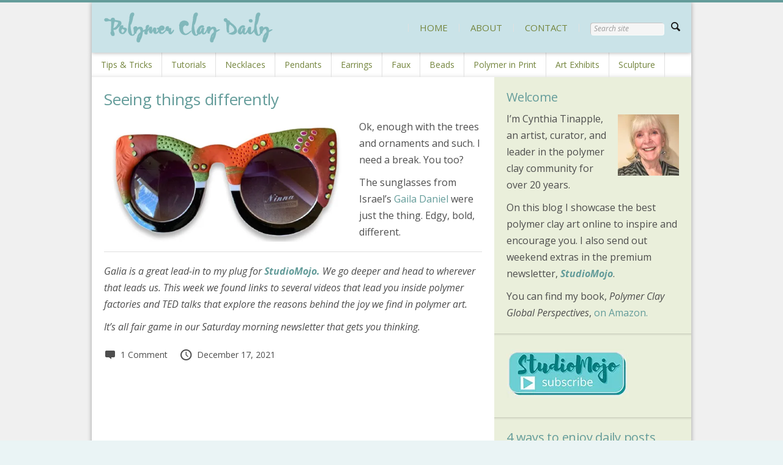

--- FILE ---
content_type: text/html; charset=UTF-8
request_url: https://polymerclaydaily.com/tag/sunglasses/
body_size: 16701
content:

<!DOCTYPE html>
<!--[if lt IE 9]>             <html class="no-js ie lt-ie9" lang="en-US" xmlns:fb="https://www.facebook.com/2008/fbml" xmlns:addthis="https://www.addthis.com/help/api-spec" ><![endif]-->
<!--[if IE 9]>                <html class="no-js ie ie9" lang="en-US" xmlns:fb="https://www.facebook.com/2008/fbml" xmlns:addthis="https://www.addthis.com/help/api-spec" >   <![endif]-->
<!--[if (gt IE 9)|!(IE)]><!--><html class="no-js no-ie" lang="en-US" xmlns:fb="https://www.facebook.com/2008/fbml" xmlns:addthis="https://www.addthis.com/help/api-spec" >    <!--<![endif]-->
	<head>
		<meta charset="UTF-8" />
		<meta name="viewport" content="width=device-width, initial-scale=1, minimum-scale=1" />
		<!--[if lt IE 9]>
			<script src="https://cdnjs.cloudflare.com/ajax/libs/html5shiv/3.7.3/html5shiv.js"></script>
			<script src="https://polymerclaydaily.com/wp-content/themes/time/data/js/selectivizr.min.js"></script>
		<![endif]-->
		<title>sunglasses &#8211; Polymer Clay Daily</title>
<meta name='robots' content='max-image-preview:large' />
	<style>img:is([sizes="auto" i], [sizes^="auto," i]) { contain-intrinsic-size: 3000px 1500px }</style>
	<meta property="og:site_name" content="Polymer Clay Daily" /><meta property="og:title" content="sunglasses &#8211; Polymer Clay Daily" /><meta property="og:locale" content="en_US" /><meta property="og:url" content="https://polymerclaydaily.com/" /><meta property="og:description" content="Polymer art curated by Cynthia Tinapple" /><link rel='dns-prefetch' href='//ajax.googleapis.com' />
<link rel='dns-prefetch' href='//stats.wp.com' />
<link rel='dns-prefetch' href='//v0.wordpress.com' />
<link rel='preconnect' href='//i0.wp.com' />
<link rel='preconnect' href='//c0.wp.com' />
<link rel="alternate" type="application/rss+xml" title="Polymer Clay Daily &raquo; Feed" href="https://polymerclaydaily.com/feed/" />
<link rel="alternate" type="application/rss+xml" title="Polymer Clay Daily &raquo; Comments Feed" href="https://polymerclaydaily.com/comments/feed/" />
<link rel="alternate" type="application/rss+xml" title="Polymer Clay Daily &raquo; sunglasses Tag Feed" href="https://polymerclaydaily.com/tag/sunglasses/feed/" />
<script type="text/javascript">
/* <![CDATA[ */
window._wpemojiSettings = {"baseUrl":"https:\/\/s.w.org\/images\/core\/emoji\/16.0.1\/72x72\/","ext":".png","svgUrl":"https:\/\/s.w.org\/images\/core\/emoji\/16.0.1\/svg\/","svgExt":".svg","source":{"concatemoji":"https:\/\/polymerclaydaily.com\/wp-includes\/js\/wp-emoji-release.min.js?ver=6.8.3"}};
/*! This file is auto-generated */
!function(s,n){var o,i,e;function c(e){try{var t={supportTests:e,timestamp:(new Date).valueOf()};sessionStorage.setItem(o,JSON.stringify(t))}catch(e){}}function p(e,t,n){e.clearRect(0,0,e.canvas.width,e.canvas.height),e.fillText(t,0,0);var t=new Uint32Array(e.getImageData(0,0,e.canvas.width,e.canvas.height).data),a=(e.clearRect(0,0,e.canvas.width,e.canvas.height),e.fillText(n,0,0),new Uint32Array(e.getImageData(0,0,e.canvas.width,e.canvas.height).data));return t.every(function(e,t){return e===a[t]})}function u(e,t){e.clearRect(0,0,e.canvas.width,e.canvas.height),e.fillText(t,0,0);for(var n=e.getImageData(16,16,1,1),a=0;a<n.data.length;a++)if(0!==n.data[a])return!1;return!0}function f(e,t,n,a){switch(t){case"flag":return n(e,"\ud83c\udff3\ufe0f\u200d\u26a7\ufe0f","\ud83c\udff3\ufe0f\u200b\u26a7\ufe0f")?!1:!n(e,"\ud83c\udde8\ud83c\uddf6","\ud83c\udde8\u200b\ud83c\uddf6")&&!n(e,"\ud83c\udff4\udb40\udc67\udb40\udc62\udb40\udc65\udb40\udc6e\udb40\udc67\udb40\udc7f","\ud83c\udff4\u200b\udb40\udc67\u200b\udb40\udc62\u200b\udb40\udc65\u200b\udb40\udc6e\u200b\udb40\udc67\u200b\udb40\udc7f");case"emoji":return!a(e,"\ud83e\udedf")}return!1}function g(e,t,n,a){var r="undefined"!=typeof WorkerGlobalScope&&self instanceof WorkerGlobalScope?new OffscreenCanvas(300,150):s.createElement("canvas"),o=r.getContext("2d",{willReadFrequently:!0}),i=(o.textBaseline="top",o.font="600 32px Arial",{});return e.forEach(function(e){i[e]=t(o,e,n,a)}),i}function t(e){var t=s.createElement("script");t.src=e,t.defer=!0,s.head.appendChild(t)}"undefined"!=typeof Promise&&(o="wpEmojiSettingsSupports",i=["flag","emoji"],n.supports={everything:!0,everythingExceptFlag:!0},e=new Promise(function(e){s.addEventListener("DOMContentLoaded",e,{once:!0})}),new Promise(function(t){var n=function(){try{var e=JSON.parse(sessionStorage.getItem(o));if("object"==typeof e&&"number"==typeof e.timestamp&&(new Date).valueOf()<e.timestamp+604800&&"object"==typeof e.supportTests)return e.supportTests}catch(e){}return null}();if(!n){if("undefined"!=typeof Worker&&"undefined"!=typeof OffscreenCanvas&&"undefined"!=typeof URL&&URL.createObjectURL&&"undefined"!=typeof Blob)try{var e="postMessage("+g.toString()+"("+[JSON.stringify(i),f.toString(),p.toString(),u.toString()].join(",")+"));",a=new Blob([e],{type:"text/javascript"}),r=new Worker(URL.createObjectURL(a),{name:"wpTestEmojiSupports"});return void(r.onmessage=function(e){c(n=e.data),r.terminate(),t(n)})}catch(e){}c(n=g(i,f,p,u))}t(n)}).then(function(e){for(var t in e)n.supports[t]=e[t],n.supports.everything=n.supports.everything&&n.supports[t],"flag"!==t&&(n.supports.everythingExceptFlag=n.supports.everythingExceptFlag&&n.supports[t]);n.supports.everythingExceptFlag=n.supports.everythingExceptFlag&&!n.supports.flag,n.DOMReady=!1,n.readyCallback=function(){n.DOMReady=!0}}).then(function(){return e}).then(function(){var e;n.supports.everything||(n.readyCallback(),(e=n.source||{}).concatemoji?t(e.concatemoji):e.wpemoji&&e.twemoji&&(t(e.twemoji),t(e.wpemoji)))}))}((window,document),window._wpemojiSettings);
/* ]]> */
</script>
<link rel='stylesheet' id='sbi_styles-css' href='https://polymerclaydaily.com/wp-content/plugins/instagram-feed/css/sbi-styles.min.css?ver=6.10.0' type='text/css' media='all' />
<style id='wp-emoji-styles-inline-css' type='text/css'>

	img.wp-smiley, img.emoji {
		display: inline !important;
		border: none !important;
		box-shadow: none !important;
		height: 1em !important;
		width: 1em !important;
		margin: 0 0.07em !important;
		vertical-align: -0.1em !important;
		background: none !important;
		padding: 0 !important;
	}
</style>
<link rel='stylesheet' id='wp-block-library-css' href='https://c0.wp.com/c/6.8.3/wp-includes/css/dist/block-library/style.min.css' type='text/css' media='all' />
<style id='classic-theme-styles-inline-css' type='text/css'>
/*! This file is auto-generated */
.wp-block-button__link{color:#fff;background-color:#32373c;border-radius:9999px;box-shadow:none;text-decoration:none;padding:calc(.667em + 2px) calc(1.333em + 2px);font-size:1.125em}.wp-block-file__button{background:#32373c;color:#fff;text-decoration:none}
</style>
<link rel='stylesheet' id='mediaelement-css' href='https://c0.wp.com/c/6.8.3/wp-includes/js/mediaelement/mediaelementplayer-legacy.min.css' type='text/css' media='all' />
<link rel='stylesheet' id='wp-mediaelement-css' href='https://c0.wp.com/c/6.8.3/wp-includes/js/mediaelement/wp-mediaelement.min.css' type='text/css' media='all' />
<style id='jetpack-sharing-buttons-style-inline-css' type='text/css'>
.jetpack-sharing-buttons__services-list{display:flex;flex-direction:row;flex-wrap:wrap;gap:0;list-style-type:none;margin:5px;padding:0}.jetpack-sharing-buttons__services-list.has-small-icon-size{font-size:12px}.jetpack-sharing-buttons__services-list.has-normal-icon-size{font-size:16px}.jetpack-sharing-buttons__services-list.has-large-icon-size{font-size:24px}.jetpack-sharing-buttons__services-list.has-huge-icon-size{font-size:36px}@media print{.jetpack-sharing-buttons__services-list{display:none!important}}.editor-styles-wrapper .wp-block-jetpack-sharing-buttons{gap:0;padding-inline-start:0}ul.jetpack-sharing-buttons__services-list.has-background{padding:1.25em 2.375em}
</style>
<style id='global-styles-inline-css' type='text/css'>
:root{--wp--preset--aspect-ratio--square: 1;--wp--preset--aspect-ratio--4-3: 4/3;--wp--preset--aspect-ratio--3-4: 3/4;--wp--preset--aspect-ratio--3-2: 3/2;--wp--preset--aspect-ratio--2-3: 2/3;--wp--preset--aspect-ratio--16-9: 16/9;--wp--preset--aspect-ratio--9-16: 9/16;--wp--preset--color--black: #000000;--wp--preset--color--cyan-bluish-gray: #abb8c3;--wp--preset--color--white: #ffffff;--wp--preset--color--pale-pink: #f78da7;--wp--preset--color--vivid-red: #cf2e2e;--wp--preset--color--luminous-vivid-orange: #ff6900;--wp--preset--color--luminous-vivid-amber: #fcb900;--wp--preset--color--light-green-cyan: #7bdcb5;--wp--preset--color--vivid-green-cyan: #00d084;--wp--preset--color--pale-cyan-blue: #8ed1fc;--wp--preset--color--vivid-cyan-blue: #0693e3;--wp--preset--color--vivid-purple: #9b51e0;--wp--preset--gradient--vivid-cyan-blue-to-vivid-purple: linear-gradient(135deg,rgba(6,147,227,1) 0%,rgb(155,81,224) 100%);--wp--preset--gradient--light-green-cyan-to-vivid-green-cyan: linear-gradient(135deg,rgb(122,220,180) 0%,rgb(0,208,130) 100%);--wp--preset--gradient--luminous-vivid-amber-to-luminous-vivid-orange: linear-gradient(135deg,rgba(252,185,0,1) 0%,rgba(255,105,0,1) 100%);--wp--preset--gradient--luminous-vivid-orange-to-vivid-red: linear-gradient(135deg,rgba(255,105,0,1) 0%,rgb(207,46,46) 100%);--wp--preset--gradient--very-light-gray-to-cyan-bluish-gray: linear-gradient(135deg,rgb(238,238,238) 0%,rgb(169,184,195) 100%);--wp--preset--gradient--cool-to-warm-spectrum: linear-gradient(135deg,rgb(74,234,220) 0%,rgb(151,120,209) 20%,rgb(207,42,186) 40%,rgb(238,44,130) 60%,rgb(251,105,98) 80%,rgb(254,248,76) 100%);--wp--preset--gradient--blush-light-purple: linear-gradient(135deg,rgb(255,206,236) 0%,rgb(152,150,240) 100%);--wp--preset--gradient--blush-bordeaux: linear-gradient(135deg,rgb(254,205,165) 0%,rgb(254,45,45) 50%,rgb(107,0,62) 100%);--wp--preset--gradient--luminous-dusk: linear-gradient(135deg,rgb(255,203,112) 0%,rgb(199,81,192) 50%,rgb(65,88,208) 100%);--wp--preset--gradient--pale-ocean: linear-gradient(135deg,rgb(255,245,203) 0%,rgb(182,227,212) 50%,rgb(51,167,181) 100%);--wp--preset--gradient--electric-grass: linear-gradient(135deg,rgb(202,248,128) 0%,rgb(113,206,126) 100%);--wp--preset--gradient--midnight: linear-gradient(135deg,rgb(2,3,129) 0%,rgb(40,116,252) 100%);--wp--preset--font-size--small: 13px;--wp--preset--font-size--medium: 20px;--wp--preset--font-size--large: 36px;--wp--preset--font-size--x-large: 42px;--wp--preset--spacing--20: 0.44rem;--wp--preset--spacing--30: 0.67rem;--wp--preset--spacing--40: 1rem;--wp--preset--spacing--50: 1.5rem;--wp--preset--spacing--60: 2.25rem;--wp--preset--spacing--70: 3.38rem;--wp--preset--spacing--80: 5.06rem;--wp--preset--shadow--natural: 6px 6px 9px rgba(0, 0, 0, 0.2);--wp--preset--shadow--deep: 12px 12px 50px rgba(0, 0, 0, 0.4);--wp--preset--shadow--sharp: 6px 6px 0px rgba(0, 0, 0, 0.2);--wp--preset--shadow--outlined: 6px 6px 0px -3px rgba(255, 255, 255, 1), 6px 6px rgba(0, 0, 0, 1);--wp--preset--shadow--crisp: 6px 6px 0px rgba(0, 0, 0, 1);}:where(.is-layout-flex){gap: 0.5em;}:where(.is-layout-grid){gap: 0.5em;}body .is-layout-flex{display: flex;}.is-layout-flex{flex-wrap: wrap;align-items: center;}.is-layout-flex > :is(*, div){margin: 0;}body .is-layout-grid{display: grid;}.is-layout-grid > :is(*, div){margin: 0;}:where(.wp-block-columns.is-layout-flex){gap: 2em;}:where(.wp-block-columns.is-layout-grid){gap: 2em;}:where(.wp-block-post-template.is-layout-flex){gap: 1.25em;}:where(.wp-block-post-template.is-layout-grid){gap: 1.25em;}.has-black-color{color: var(--wp--preset--color--black) !important;}.has-cyan-bluish-gray-color{color: var(--wp--preset--color--cyan-bluish-gray) !important;}.has-white-color{color: var(--wp--preset--color--white) !important;}.has-pale-pink-color{color: var(--wp--preset--color--pale-pink) !important;}.has-vivid-red-color{color: var(--wp--preset--color--vivid-red) !important;}.has-luminous-vivid-orange-color{color: var(--wp--preset--color--luminous-vivid-orange) !important;}.has-luminous-vivid-amber-color{color: var(--wp--preset--color--luminous-vivid-amber) !important;}.has-light-green-cyan-color{color: var(--wp--preset--color--light-green-cyan) !important;}.has-vivid-green-cyan-color{color: var(--wp--preset--color--vivid-green-cyan) !important;}.has-pale-cyan-blue-color{color: var(--wp--preset--color--pale-cyan-blue) !important;}.has-vivid-cyan-blue-color{color: var(--wp--preset--color--vivid-cyan-blue) !important;}.has-vivid-purple-color{color: var(--wp--preset--color--vivid-purple) !important;}.has-black-background-color{background-color: var(--wp--preset--color--black) !important;}.has-cyan-bluish-gray-background-color{background-color: var(--wp--preset--color--cyan-bluish-gray) !important;}.has-white-background-color{background-color: var(--wp--preset--color--white) !important;}.has-pale-pink-background-color{background-color: var(--wp--preset--color--pale-pink) !important;}.has-vivid-red-background-color{background-color: var(--wp--preset--color--vivid-red) !important;}.has-luminous-vivid-orange-background-color{background-color: var(--wp--preset--color--luminous-vivid-orange) !important;}.has-luminous-vivid-amber-background-color{background-color: var(--wp--preset--color--luminous-vivid-amber) !important;}.has-light-green-cyan-background-color{background-color: var(--wp--preset--color--light-green-cyan) !important;}.has-vivid-green-cyan-background-color{background-color: var(--wp--preset--color--vivid-green-cyan) !important;}.has-pale-cyan-blue-background-color{background-color: var(--wp--preset--color--pale-cyan-blue) !important;}.has-vivid-cyan-blue-background-color{background-color: var(--wp--preset--color--vivid-cyan-blue) !important;}.has-vivid-purple-background-color{background-color: var(--wp--preset--color--vivid-purple) !important;}.has-black-border-color{border-color: var(--wp--preset--color--black) !important;}.has-cyan-bluish-gray-border-color{border-color: var(--wp--preset--color--cyan-bluish-gray) !important;}.has-white-border-color{border-color: var(--wp--preset--color--white) !important;}.has-pale-pink-border-color{border-color: var(--wp--preset--color--pale-pink) !important;}.has-vivid-red-border-color{border-color: var(--wp--preset--color--vivid-red) !important;}.has-luminous-vivid-orange-border-color{border-color: var(--wp--preset--color--luminous-vivid-orange) !important;}.has-luminous-vivid-amber-border-color{border-color: var(--wp--preset--color--luminous-vivid-amber) !important;}.has-light-green-cyan-border-color{border-color: var(--wp--preset--color--light-green-cyan) !important;}.has-vivid-green-cyan-border-color{border-color: var(--wp--preset--color--vivid-green-cyan) !important;}.has-pale-cyan-blue-border-color{border-color: var(--wp--preset--color--pale-cyan-blue) !important;}.has-vivid-cyan-blue-border-color{border-color: var(--wp--preset--color--vivid-cyan-blue) !important;}.has-vivid-purple-border-color{border-color: var(--wp--preset--color--vivid-purple) !important;}.has-vivid-cyan-blue-to-vivid-purple-gradient-background{background: var(--wp--preset--gradient--vivid-cyan-blue-to-vivid-purple) !important;}.has-light-green-cyan-to-vivid-green-cyan-gradient-background{background: var(--wp--preset--gradient--light-green-cyan-to-vivid-green-cyan) !important;}.has-luminous-vivid-amber-to-luminous-vivid-orange-gradient-background{background: var(--wp--preset--gradient--luminous-vivid-amber-to-luminous-vivid-orange) !important;}.has-luminous-vivid-orange-to-vivid-red-gradient-background{background: var(--wp--preset--gradient--luminous-vivid-orange-to-vivid-red) !important;}.has-very-light-gray-to-cyan-bluish-gray-gradient-background{background: var(--wp--preset--gradient--very-light-gray-to-cyan-bluish-gray) !important;}.has-cool-to-warm-spectrum-gradient-background{background: var(--wp--preset--gradient--cool-to-warm-spectrum) !important;}.has-blush-light-purple-gradient-background{background: var(--wp--preset--gradient--blush-light-purple) !important;}.has-blush-bordeaux-gradient-background{background: var(--wp--preset--gradient--blush-bordeaux) !important;}.has-luminous-dusk-gradient-background{background: var(--wp--preset--gradient--luminous-dusk) !important;}.has-pale-ocean-gradient-background{background: var(--wp--preset--gradient--pale-ocean) !important;}.has-electric-grass-gradient-background{background: var(--wp--preset--gradient--electric-grass) !important;}.has-midnight-gradient-background{background: var(--wp--preset--gradient--midnight) !important;}.has-small-font-size{font-size: var(--wp--preset--font-size--small) !important;}.has-medium-font-size{font-size: var(--wp--preset--font-size--medium) !important;}.has-large-font-size{font-size: var(--wp--preset--font-size--large) !important;}.has-x-large-font-size{font-size: var(--wp--preset--font-size--x-large) !important;}
:where(.wp-block-post-template.is-layout-flex){gap: 1.25em;}:where(.wp-block-post-template.is-layout-grid){gap: 1.25em;}
:where(.wp-block-columns.is-layout-flex){gap: 2em;}:where(.wp-block-columns.is-layout-grid){gap: 2em;}
:root :where(.wp-block-pullquote){font-size: 1.5em;line-height: 1.6;}
</style>
<link rel='stylesheet' id='time-style-css' href='https://polymerclaydaily.com/wp-content/themes/time/data/css/style.min.css?ver=6.8.3' type='text/css' media='all' />
<link rel='stylesheet' id='time-scheme-css' href='https://polymerclaydaily.com/wp-content/themes/time/data/css/bright.min.css?ver=6.8.3' type='text/css' media='all' />
<link rel='stylesheet' id='time-stylesheet-css' href='https://polymerclaydaily.com/wp-content/themes/time/style.css?ver=6.8.3' type='text/css' media='all' />
<link rel='stylesheet' id='time-mobile-css' href='https://polymerclaydaily.com/wp-content/themes/time/data/css/mobile.min.css?ver=6.8.3' type='text/css' media='only screen and (max-width: 767px)' />
<link rel='stylesheet' id='addthis_all_pages-css' href='https://polymerclaydaily.com/wp-content/plugins/addthis-follow/frontend/build/addthis_wordpress_public.min.css?ver=6.8.3' type='text/css' media='all' />
<script type="text/javascript" src="//ajax.googleapis.com/ajax/libs/webfont/1.4.7/webfont.js?ver=1.4.7" id="time-webfont-js"></script>
<script type="text/javascript" src="https://c0.wp.com/c/6.8.3/wp-includes/js/jquery/jquery.min.js" id="jquery-core-js"></script>
<script type="text/javascript" src="https://c0.wp.com/c/6.8.3/wp-includes/js/jquery/jquery-migrate.min.js" id="jquery-migrate-js"></script>
<link rel="https://api.w.org/" href="https://polymerclaydaily.com/wp-json/" /><link rel="alternate" title="JSON" type="application/json" href="https://polymerclaydaily.com/wp-json/wp/v2/tags/1791" /><link rel="EditURI" type="application/rsd+xml" title="RSD" href="https://polymerclaydaily.com/xmlrpc.php?rsd" />
<meta name="generator" content="WordPress 6.8.3" />
	<style>img#wpstats{display:none}</style>
		<style>a, a.alt:hover, .alt a:hover, #bottom a.alt:hover, #bottom .alt a:hover, h1 a:hover, h2 a:hover, h3 a:hover, h4 a:hover, h5 a:hover, h6 a:hover, input[type="button"].active, button.active, .button.active, .color, .super-tabs > div > .nav h2 span, .toggles > div > h3:hover > i, .logo, nav a:hover, #bottom nav a:hover, nav .current > a, nav .current>a:hover{color:#649c9a}mark, .slider .control-nav li a:hover, .slider .control-nav li a.active, #top:before, #top > .before, .background-color, nav.mobile a:hover, nav.mobile .current > a, .mejs-container .mejs-controls .mejs-time-rail .mejs-time-current{background-color:#649c9a}.zoom-hover>.zoom-hover-overlay{background-color:rgba(100, 156, 154, 0.75)}blockquote.bar, .sticky:before, #bottom .outer-container{border-color:#649c9a}.upper-container .outer-container{background-color:#cae3e8}.outer-container{background-color:#fff}#bottom .outer-container{background-color:#73c1c5}body,#bottom{background-color:#eaf4f5}body,input,select,textarea,button,.button{font-family:"Open Sans";font-size:16px;line-height:27px}nav.secondary ul, nav.secondary a:not(:hover){font-family:"Open Sans";font-size:14px;font-weight:normal;font-style:normal;text-decoration:none}h1{font:normal 26px/128% "Open Sans";text-decoration:none;color:#649c9a}h2{font:normal 20px/128% "Open Sans";text-decoration:none;color:#649c9a}.footer p{font-family:Helvetica,Arial,sans-serif;font-size:15px;font-weight:normal;font-style:normal;text-decoration:none}.meta{font-size:14px}nav a{color:#75863f}nav.mobile a{color:#75863f}.headline h1{color:#81b8bb}.headline .section{background:#eaf4f5}.logo{padding-top:0px;padding-bottom:0px}.alpha .section{background:#fff}.beta .section{background:#eaefdb}.comments .comment .info .tools{display:block}.comments_intro p{color:#666}.comments_intro a{text-decoration:underline}.comments_intro a:hover{text-decoration:none}.comments_intro span{color:#111;line-height:1em}.comments_intro span.bracket{color:#ccc}dl#comment_list{border-top:1px dotted #bbb}dl#comment_list dt a:hover{text-decoration:underline}dl#comment_list dt .comment_author{font-weight:bold}.avatar img{float:right}.comment_time,.edit_comment{color:#888}.comment_time{white-space:nowrap}.comment_time a, .edit_comment a{color:#888}.comment_time a:hover, .edit_comment a:hover{color:#888}.comment_num{float:right}dl#comment_list .comment_num a{font-weight:bold;color:#aaa}dl#comment_list .comment_num a:hover{color:#fff;background:#aaa;text-decoration:none}dl#comment_list .bypostauthor{background:#e7f8fb}dl#comment_list dd{border-bottom:1px dotted #bbb}dl#comment_list dd p.reply a{color:#888;text-transform:uppercase;letter-spacing:1px;text-decoration:none}dl#comment_list dd p.reply a:hover{text-decoration:underline}dl#comment_list dl{border-top:0}dl#comment_list dl dt, dl#comment_list dl dd{background:none}dl#comment_list dl dd{border-bottom:0}dl#comment_list dl .bypostauthor{background:none}dl#comment_list dl dt, dl#comment_list dl dd .format_text{border-style:solid;border-color:#ddd}dl#comment_list dl dt.bypostauthor, dl#comment_list dl dd.bypostauthor>.format_text{border-color:#bde0e6}a.comment_link{color:#111;text-decoration:none;font-variant:small-caps;border-bottom:1px solid #bbb}a.comment_link:hover{color:#111;border-bottom-color:#111}#trackback_list{border-top:1px dotted #bbb}#trackback_list a{color:#111}#trackback_list a:hover{color:#111;text-decoration:underline}#trackback_list span{color:#888}.comments_closed p{text-transform:uppercase;letter-spacing:1px;color:#888}#respond_intro p{color:#555}#respond_intro p a{font-weight:bold}#respond_intro p a:hover{text-decoration:underline}#cancel-comment-reply-link{text-transform:uppercase;letter-spacing:1px;color:#fff;background:#d00;border-style:solid;border-color:#ac0000;border-top-color:#fa5a5a;border-left-color:#fa5a5a;float:right}.login_alert{background:#f5f5f5;border:1px solid #ddd}.login_alert p{font-weight:bold}.login_alert p a:hover{text-decoration:underline}.comment_moderated{font-weight:bold}#commentform{border-top:1px dotted #bbb}#commentform p{margin-bottom:1em}#commentform p a{text-decoration:underline}#commentform p a:hover{text-decoration:none}#commentform p .required{color:#d00}#commentform span.allowed{display:block;color:#807e70;background:#f9f7e4;border-style:dotted;border-color:#bbb}#commentform span.allowed span{display:block}#commentform p.subscribe-to-comments label{font-size:1em}</style>
<script>if(typeof WebFont!='undefined'){WebFont.load({google:{families:["Open+Sans:400,700,400italic,700italic:cyrillic,cyrillic-ext,greek,greek-ext,hebrew,latin,latin-ext,math,symbols,vietnamese"]},active:function(){if(document.createEvent){var e=document.createEvent('HTMLEvents');e.initEvent('webfontactive',true,false);document.dispatchEvent(e);}else{document.documentElement['webfontactive']++;}}});}timeConfig={templatePath:'https://polymerclaydaily.com/wp-content/themes/time',zoomHoverIcons:{"default":"icon-plus-circled","image":"icon-search","mail":"icon-mail","title":"icon-right"},flexsliderOptions:{"animation":"slide","direction":"horizontal","animationSpeed":600,"slideshowSpeed":7000,"slideshow":false},layersliderOptions:{},captions:{"bricksAllButton":"all"}};(function($){$(document).ready(function($){$('.widget_pages, .widget_archive, .widget_categories, .widget_recent_entries, .widget_recent_comments, .widget_display_forums, .widget_display_replies, .widget_display_topics, .widget_display_views').each(function(){$('ul',this).addClass('fancy alt');$('li',this).prepend($('<i />',{'class':'icon-right-open'}));if($(this).closest('#top').length>0){$('i',this).addClass('color');}});});})(jQuery);</script>
<link rel="icon" href="https://www.polymerclaydaily.com/wp-content/uploads/favicon-1.ico" sizes="32x32" />
<link rel="icon" href="https://www.polymerclaydaily.com/wp-content/uploads/favicon-1.ico" sizes="192x192" />
<link rel="apple-touch-icon" href="https://www.polymerclaydaily.com/wp-content/uploads/favicon-1.ico" />
<meta name="msapplication-TileImage" content="https://www.polymerclaydaily.com/wp-content/uploads/favicon-1.ico" />
	</head>

	<body class="time-4-6-1 archive tag tag-sunglasses tag-1791 wp-theme-time layout-boxed scheme-bright">

		<div id="top" >

			
	<div class="backgrounds"></div>

			<div class="upper-container ">

				<div class="outer-container">

											<nav id="menu" class="mobile">
							<ul id="menu-primary" class=""><li id="menu-item-13829" class="menu-item menu-item-type-custom menu-item-object-custom menu-item-home menu-item-13829"><a href="https://polymerclaydaily.com">HOME</a></li>
<li id="menu-item-13825" class="menu-item menu-item-type-post_type menu-item-object-page menu-item-13825"><a href="https://polymerclaydaily.com/about/">ABOUT</a></li>
<li id="menu-item-14102" class="menu-item menu-item-type-post_type menu-item-object-page menu-item-14102"><a href="https://polymerclaydaily.com/contact-2/">CONTACT</a></li>
</ul>						</nav>
					
											<nav id="search" class="mobile">
							<form method="get" action="https://polymerclaydaily.com/" class="search" role="search"><input type="text" name="s" value="" placeholder="Search site" /><button type="submit"><i class="icon-search"></i></button></form>						</nav>
					
				</div>

				<div class="outer-container ">

					<header class="header">

						<div class="container">

							<div class="mobile-helper vertical-align">

																	<a href="#menu" class="button" title="Menu"><i class="icon-menu"></i></a>
								
								
																	<a href="#search" class="button" title="Search"><i class="icon-search"></i></a>
								
							</div>

							
							<h1 class="logo vertical-align">
																<a href="https://polymerclaydaily.com/" title="Polymer Clay Daily" rel="home"><img width="276" height="50" src="https://i0.wp.com/www.polymerclaydaily.com/wp-content/uploads/polymerclaydaily.png?fit=276%2C50&amp;ssl=1" class="attachment-full size-full" alt="Polymer Clay Daily" srcset="https://i0.wp.com/www.polymerclaydaily.com/wp-content/uploads/polymerclaydaily.png?fit=276%2C50&amp;ssl=1 276w, https://i0.wp.com/www.polymerclaydaily.com/wp-content/uploads/polymerclaydaily.png?fit=276%2C50&amp;ssl=1 276w" sizes="(max-width: 276px) 100vw, 276px" decoding="async" data-attachment-id="13811" data-permalink="https://polymerclaydaily.com/polymerclaydaily/" data-orig-file="https://i0.wp.com/www.polymerclaydaily.com/wp-content/uploads/polymerclaydaily.png?fit=276%2C50&amp;ssl=1" data-orig-size="276,50" data-comments-opened="1" data-image-meta="{&quot;aperture&quot;:&quot;0&quot;,&quot;credit&quot;:&quot;&quot;,&quot;camera&quot;:&quot;&quot;,&quot;caption&quot;:&quot;&quot;,&quot;created_timestamp&quot;:&quot;0&quot;,&quot;copyright&quot;:&quot;&quot;,&quot;focal_length&quot;:&quot;0&quot;,&quot;iso&quot;:&quot;0&quot;,&quot;shutter_speed&quot;:&quot;0&quot;,&quot;title&quot;:&quot;&quot;}" data-image-title="polymerclaydaily" data-image-description="" data-image-caption="" data-medium-file="https://i0.wp.com/www.polymerclaydaily.com/wp-content/uploads/polymerclaydaily.png?fit=276%2C50&amp;ssl=1" data-large-file="https://i0.wp.com/www.polymerclaydaily.com/wp-content/uploads/polymerclaydaily.png?fit=276%2C50&amp;ssl=1" /></a>
							</h1>

															<nav class="primary vertical-align">
									<ul id="menu-primary-1" class=""><li class="menu-item menu-item-type-custom menu-item-object-custom menu-item-home menu-item-13829"><a href="https://polymerclaydaily.com">HOME</a></li>
<li class="menu-item menu-item-type-post_type menu-item-object-page menu-item-13825"><a href="https://polymerclaydaily.com/about/">ABOUT</a></li>
<li class="menu-item menu-item-type-post_type menu-item-object-page menu-item-14102"><a href="https://polymerclaydaily.com/contact-2/">CONTACT</a></li>
<li><form method="get" action="https://polymerclaydaily.com/" class="search" role="search"><input type="text" name="s" value="" placeholder="Search site" /><button type="submit"><i class="icon-search"></i></button></form></li></ul>								</nav>
							
						</div>

						<div></div>

					</header>

					
				</div>

			</div>

			
			
<div class="outer-container">

	
<nav class="secondary">
	<div class="container">
		<ul id="menu-lower-secondary" class=""><li id="menu-item-13814" class="menu-item menu-item-type-taxonomy menu-item-object-category menu-item-13814"><a href="https://polymerclaydaily.com/category/tips-and-tricks/">Tips &#038; Tricks</a></li>
<li id="menu-item-13818" class="menu-item menu-item-type-custom menu-item-object-custom menu-item-13818"><a href="https://polymerclaydaily.com/tag/tutorial/">Tutorials</a></li>
<li id="menu-item-13817" class="menu-item menu-item-type-custom menu-item-object-custom menu-item-13817"><a href="https://polymerclaydaily.com/tag/necklace/">Necklaces</a></li>
<li id="menu-item-13816" class="menu-item menu-item-type-custom menu-item-object-custom menu-item-13816"><a href="https://polymerclaydaily.com/tag/pendant/">Pendants</a></li>
<li id="menu-item-13821" class="menu-item menu-item-type-custom menu-item-object-custom menu-item-13821"><a href="https://polymerclaydaily.com/tag/earrings/">Earrings</a></li>
<li id="menu-item-13819" class="menu-item menu-item-type-custom menu-item-object-custom menu-item-13819"><a href="https://polymerclaydaily.com/tag/faux/">Faux</a></li>
<li id="menu-item-13820" class="menu-item menu-item-type-custom menu-item-object-custom menu-item-13820"><a href="https://polymerclaydaily.com/tag/beads/">Beads</a></li>
<li id="menu-item-13815" class="menu-item menu-item-type-taxonomy menu-item-object-category menu-item-13815"><a href="https://polymerclaydaily.com/category/books-magazines/">Polymer in Print</a></li>
<li id="menu-item-13822" class="menu-item menu-item-type-custom menu-item-object-custom menu-item-13822"><a href="https://polymerclaydaily.com/tag/exhibit/">Art Exhibits</a></li>
<li id="menu-item-13823" class="menu-item menu-item-type-custom menu-item-object-custom menu-item-13823"><a href="https://polymerclaydaily.com/tag/sculpture/">Sculpture</a></li>
</ul>	</div>
</nav>
	<div class="content"><div class="container"><div class="main alpha" style="padding: 0 322px 0 0px; margin: 0 -322px 0 -0px;">
		

	
					<section class="section">
<article id="post-27857" class="post hentry post-27857 type-post status-publish format-standard category-1 category-tips-and-tricks tag-embellish tag-glasses tag-sunglasses tag-wearable">
	

	<h1 class="title entry-title"><a href="https://polymerclaydaily.com/2021/12/17/seeing-things-differently/" rel="bookmark">Seeing things differently</a></h1>

	<figure id="attachment_27859" class="alignleft fixed" style="width: 399px;"><a data-fancybox-title="" class="fb" href="https://i0.wp.com/www.polymerclaydaily.com/wp-content/uploads/galia_daniel_fb_sunglasses-600.jpg" target="_blank" rel="noopener"><img data-recalc-dims="1" fetchpriority="high" decoding="async" data-attachment-id="27859" data-permalink="https://polymerclaydaily.com/2021/12/17/seeing-things-differently/galia_daniel_fb_sunglasses-600/" data-orig-file="https://i0.wp.com/www.polymerclaydaily.com/wp-content/uploads/galia_daniel_fb_sunglasses-600.jpg?fit=600%2C293&amp;ssl=1" data-orig-size="600,293" data-comments-opened="1" data-image-meta="{&quot;aperture&quot;:&quot;0&quot;,&quot;credit&quot;:&quot;&quot;,&quot;camera&quot;:&quot;&quot;,&quot;caption&quot;:&quot;&quot;,&quot;created_timestamp&quot;:&quot;0&quot;,&quot;copyright&quot;:&quot;&quot;,&quot;focal_length&quot;:&quot;0&quot;,&quot;iso&quot;:&quot;0&quot;,&quot;shutter_speed&quot;:&quot;0&quot;,&quot;title&quot;:&quot;&quot;,&quot;orientation&quot;:&quot;1&quot;}" data-image-title="galia_daniel_fb_sunglasses-600" data-image-description="" data-image-caption="" data-medium-file="https://i0.wp.com/www.polymerclaydaily.com/wp-content/uploads/galia_daniel_fb_sunglasses-600.jpg?fit=300%2C147&amp;ssl=1" data-large-file="https://i0.wp.com/www.polymerclaydaily.com/wp-content/uploads/galia_daniel_fb_sunglasses-600.jpg?fit=600%2C293&amp;ssl=1" class=" wp-image-27859" title="See things differently with Galie Daniel and StudioMojo.org on PolymerClayDaily.com" src="https://i0.wp.com/www.polymerclaydaily.com/wp-content/uploads/galia_daniel_fb_sunglasses-600.jpg?resize=399%2C195" alt="See things differently with Galie Daniel and StudioMojo.org on PolymerClayDaily.com" width="399" height="195" srcset="https://i0.wp.com/www.polymerclaydaily.com/wp-content/uploads/galia_daniel_fb_sunglasses-600.jpg?w=600&amp;ssl=1 600w, https://i0.wp.com/www.polymerclaydaily.com/wp-content/uploads/galia_daniel_fb_sunglasses-600.jpg?resize=300%2C147&amp;ssl=1 300w, https://i0.wp.com/www.polymerclaydaily.com/wp-content/uploads/galia_daniel_fb_sunglasses-600.jpg?resize=123%2C60&amp;ssl=1 123w, https://i0.wp.com/www.polymerclaydaily.com/wp-content/uploads/galia_daniel_fb_sunglasses-600.jpg?resize=364%2C178&amp;ssl=1 364w" sizes="(max-width: 399px) 100vw, 399px" /></a></figure>
<p>Ok, enough with the trees and ornaments and such. I need a break. You too?</p>
<p>The sunglasses from Israel&#8217;s <a href="https://www.facebook.com/photo/?fbid=3149970015239639&amp;set=pcb.3149976181905689" target="_blank" rel="noopener">Gaila Daniel</a> were just the thing. Edgy, bold, different.</p>
<hr />
<p><em>Galia is a great lead-in to my plug for <strong><a href="http://www.studiomojo.org">StudioMojo.</a></strong> We go deeper and head to wherever that leads us. This week we found links to several videos that lead you inside polymer factories and TED talks that explore the reasons behind the joy we find in polymer art.</em></p>
<p><em>It&#8217;s all fair game in our Saturday morning newsletter that gets you thinking. </em></p>
<!-- AddThis Advanced Settings above via filter on the_content --><!-- AddThis Advanced Settings below via filter on the_content --><!-- AddThis Advanced Settings generic via filter on the_content -->	
	
			<ul class="meta alt">
			<li><a href="https://polymerclaydaily.com/2021/12/17/seeing-things-differently/#comments" title="1 Comment"><i class="icon-comment"></i>1 Comment</a></li><li class="published updated"><a href="https://polymerclaydaily.com/2021/12/" title="View all posts from December"><i class="icon-clock"></i>December 17, 2021</a></li>		</ul>
	</article></section>
				
	

	</div><aside class="aside beta" style="width: 322px;"><section id="text-513721185" class="section widget widget_text"><h2 class="title">Welcome</h2>			<div class="textwidget"><p><img loading="lazy" decoding="async" data-recalc-dims="1" class="alignright size-full wp-image-23226" src="https://i0.wp.com/www.polymerclaydaily.com/wp-content/uploads/ct_whitehair_forpcdedit.jpg?resize=100%2C100" alt="" width="100" height="100" align="right" />I&#8217;m Cynthia Tinapple, an artist, curator, and leader in the polymer clay community for over 20 years.</p>
<p>On this blog I showcase the best polymer clay art online to inspire and encourage you. I also send out weekend extras in the premium newsletter, <strong><em><a href="http://studiomojo.org" target="_blank" rel="noopener">StudioMojo</a></em></strong>.</p>
<p>You can find my book, <i>Polymer Clay Global Perspectives</i>, <a href="http://www.amazon.com/gp/product/0823085902/ref=as_li_ss_tl?ie=UTF8&amp;camp=1789&amp;creative=390957&amp;creativeASIN=0823085902&amp;linkCode=as2&amp;tag=polymerclayda-20" target="_blank" rel="noopener">on Amazon.</a></p>
</div>
		</section><section id="text-513721188" class="section widget widget_text">			<div class="textwidget"><p><a href="http://www.studiomojo.org" target="_blank" rel="noopener"><img loading="lazy" decoding="async" data-recalc-dims="1" class="alignleft size-full wp-image-26810" src="https://i0.wp.com/www.polymerclaydaily.com/wp-content/uploads/StudioMojo_subscribebutton_sm.jpg?resize=200%2C79" alt="" width="200" height="79" srcset="https://i0.wp.com/www.polymerclaydaily.com/wp-content/uploads/StudioMojo_subscribebutton_sm.jpg?w=200&amp;ssl=1 200w, https://i0.wp.com/www.polymerclaydaily.com/wp-content/uploads/StudioMojo_subscribebutton_sm.jpg?resize=152%2C60&amp;ssl=1 152w" sizes="auto, (max-width: 200px) 100vw, 200px" /></a></p>
</div>
		</section><section id="text-513721186" class="section widget widget_text"><h2 class="title">4 ways to enjoy daily posts</h2>			<div class="textwidget"><ul>
<li><a href="https://follow.it/polymer-clay-daily?action=followPub" target="_blank" rel="noopener">sent to you by email</a></li>
<li><a href="https://www.facebook.com/polymerclaydaily/" target="_blank" rel="noopener">on Facebook</a></li>
<li><a href="https://twitter.com/cynthiatinapple" target="_blank" rel="noopener">on Twitter</a></li>
<li><a href="https://www.instagram.com/original.pcd/" target="_blank" rel="noopener" type="application/rss+xml">on Instagram</a></li>
</ul>
</div>
		</section><section id="addthis_tool_by_class_name_widget-0" class="section widget widget_addthis_tool_by_class_name_widget"><!-- Widget added by an AddThis plugin --><!-- widget name: AddThis Tool --><h2 class="title"></h2><div class="addthis_horizontal_follow_toolbox addthis_tool" ></div><!-- End of widget --></section><section id="custom_html-2" class="widget_text section widget widget_custom_html"><h2 class="title">Instagram</h2><div class="textwidget custom-html-widget">
<div id="sb_instagram"  class="sbi sbi_mob_col_1 sbi_tab_col_2 sbi_col_4 sbi_disable_mobile" style="padding-bottom: 10px; width: 100%;"	 data-feedid="*1"  data-res="auto" data-cols="4" data-colsmobile="1" data-colstablet="2" data-num="4" data-nummobile="" data-item-padding="5"	 data-shortcode-atts="{&quot;cachetime&quot;:30}"  data-postid="" data-locatornonce="eba0f53a39" data-imageaspectratio="1:1" data-sbi-flags="favorLocal">
	
	<div id="sbi_images"  style="gap: 10px;">
			</div>

	<div id="sbi_load" >

	
			<span class="sbi_follow_btn" >
			<a target="_blank"
				rel="nofollow noopener"  href="https://www.instagram.com/17841400357000080/">
				<svg class="svg-inline--fa fa-instagram fa-w-14" aria-hidden="true" data-fa-processed="" aria-label="Instagram" data-prefix="fab" data-icon="instagram" role="img" viewBox="0 0 448 512">
                    <path fill="currentColor" d="M224.1 141c-63.6 0-114.9 51.3-114.9 114.9s51.3 114.9 114.9 114.9S339 319.5 339 255.9 287.7 141 224.1 141zm0 189.6c-41.1 0-74.7-33.5-74.7-74.7s33.5-74.7 74.7-74.7 74.7 33.5 74.7 74.7-33.6 74.7-74.7 74.7zm146.4-194.3c0 14.9-12 26.8-26.8 26.8-14.9 0-26.8-12-26.8-26.8s12-26.8 26.8-26.8 26.8 12 26.8 26.8zm76.1 27.2c-1.7-35.9-9.9-67.7-36.2-93.9-26.2-26.2-58-34.4-93.9-36.2-37-2.1-147.9-2.1-184.9 0-35.8 1.7-67.6 9.9-93.9 36.1s-34.4 58-36.2 93.9c-2.1 37-2.1 147.9 0 184.9 1.7 35.9 9.9 67.7 36.2 93.9s58 34.4 93.9 36.2c37 2.1 147.9 2.1 184.9 0 35.9-1.7 67.7-9.9 93.9-36.2 26.2-26.2 34.4-58 36.2-93.9 2.1-37 2.1-147.8 0-184.8zM398.8 388c-7.8 19.6-22.9 34.7-42.6 42.6-29.5 11.7-99.5 9-132.1 9s-102.7 2.6-132.1-9c-19.6-7.8-34.7-22.9-42.6-42.6-11.7-29.5-9-99.5-9-132.1s-2.6-102.7 9-132.1c7.8-19.6 22.9-34.7 42.6-42.6 29.5-11.7 99.5-9 132.1-9s102.7-2.6 132.1 9c19.6 7.8 34.7 22.9 42.6 42.6 11.7 29.5 9 99.5 9 132.1s2.7 102.7-9 132.1z"></path>
                </svg>				<span>Follow on Instagram</span>
			</a>
		</span>
	
</div>
		<span class="sbi_resized_image_data" data-feed-id="*1"
		  data-resized="[]">
	</span>
	</div>

</div></section><section id="text-513721183" class="section widget widget_text">			<div class="textwidget"><div class="printfriendly pf-button  pf-aligncenter">
                    <a href="/tag/sunglasses/?pfstyle=wp" rel="nofollow" onclick="" title="Printer Friendly, PDF & Email">
                    <img decoding="async" class="pf-button-img" src="https://cdn.printfriendly.com/buttons/printfriendly-pdf-button.png" alt="Print Friendly, PDF & Email" style="width: 112px;height: 24px;"  />
                    </a>
                </div>
</div>
		</section><section id="archives-3" class="section widget widget_archive"><h2 class="title">Archives</h2>		<label class="screen-reader-text" for="archives-dropdown-3">Archives</label>
		<select id="archives-dropdown-3" name="archive-dropdown">
			
			<option value="">Select Month</option>
				<option value='https://polymerclaydaily.com/2025/04/'> April 2025 &nbsp;(2)</option>
	<option value='https://polymerclaydaily.com/2025/03/'> March 2025 &nbsp;(1)</option>
	<option value='https://polymerclaydaily.com/2024/12/'> December 2024 &nbsp;(1)</option>
	<option value='https://polymerclaydaily.com/2023/09/'> September 2023 &nbsp;(1)</option>
	<option value='https://polymerclaydaily.com/2023/02/'> February 2023 &nbsp;(1)</option>
	<option value='https://polymerclaydaily.com/2022/12/'> December 2022 &nbsp;(6)</option>
	<option value='https://polymerclaydaily.com/2022/11/'> November 2022 &nbsp;(2)</option>
	<option value='https://polymerclaydaily.com/2022/09/'> September 2022 &nbsp;(2)</option>
	<option value='https://polymerclaydaily.com/2022/08/'> August 2022 &nbsp;(5)</option>
	<option value='https://polymerclaydaily.com/2022/07/'> July 2022 &nbsp;(6)</option>
	<option value='https://polymerclaydaily.com/2022/06/'> June 2022 &nbsp;(10)</option>
	<option value='https://polymerclaydaily.com/2022/05/'> May 2022 &nbsp;(5)</option>
	<option value='https://polymerclaydaily.com/2022/04/'> April 2022 &nbsp;(9)</option>
	<option value='https://polymerclaydaily.com/2022/03/'> March 2022 &nbsp;(2)</option>
	<option value='https://polymerclaydaily.com/2022/02/'> February 2022 &nbsp;(7)</option>
	<option value='https://polymerclaydaily.com/2022/01/'> January 2022 &nbsp;(9)</option>
	<option value='https://polymerclaydaily.com/2021/12/'> December 2021 &nbsp;(12)</option>
	<option value='https://polymerclaydaily.com/2021/11/'> November 2021 &nbsp;(12)</option>
	<option value='https://polymerclaydaily.com/2021/10/'> October 2021 &nbsp;(10)</option>
	<option value='https://polymerclaydaily.com/2021/09/'> September 2021 &nbsp;(13)</option>
	<option value='https://polymerclaydaily.com/2021/08/'> August 2021 &nbsp;(12)</option>
	<option value='https://polymerclaydaily.com/2021/07/'> July 2021 &nbsp;(14)</option>
	<option value='https://polymerclaydaily.com/2021/06/'> June 2021 &nbsp;(10)</option>
	<option value='https://polymerclaydaily.com/2021/05/'> May 2021 &nbsp;(12)</option>
	<option value='https://polymerclaydaily.com/2021/04/'> April 2021 &nbsp;(12)</option>
	<option value='https://polymerclaydaily.com/2021/03/'> March 2021 &nbsp;(12)</option>
	<option value='https://polymerclaydaily.com/2021/02/'> February 2021 &nbsp;(20)</option>
	<option value='https://polymerclaydaily.com/2021/01/'> January 2021 &nbsp;(20)</option>
	<option value='https://polymerclaydaily.com/2020/12/'> December 2020 &nbsp;(22)</option>
	<option value='https://polymerclaydaily.com/2020/11/'> November 2020 &nbsp;(21)</option>
	<option value='https://polymerclaydaily.com/2020/10/'> October 2020 &nbsp;(20)</option>
	<option value='https://polymerclaydaily.com/2020/09/'> September 2020 &nbsp;(13)</option>
	<option value='https://polymerclaydaily.com/2020/08/'> August 2020 &nbsp;(21)</option>
	<option value='https://polymerclaydaily.com/2020/07/'> July 2020 &nbsp;(23)</option>
	<option value='https://polymerclaydaily.com/2020/06/'> June 2020 &nbsp;(22)</option>
	<option value='https://polymerclaydaily.com/2020/05/'> May 2020 &nbsp;(21)</option>
	<option value='https://polymerclaydaily.com/2020/04/'> April 2020 &nbsp;(22)</option>
	<option value='https://polymerclaydaily.com/2020/03/'> March 2020 &nbsp;(22)</option>
	<option value='https://polymerclaydaily.com/2020/02/'> February 2020 &nbsp;(19)</option>
	<option value='https://polymerclaydaily.com/2020/01/'> January 2020 &nbsp;(21)</option>
	<option value='https://polymerclaydaily.com/2019/12/'> December 2019 &nbsp;(21)</option>
	<option value='https://polymerclaydaily.com/2019/11/'> November 2019 &nbsp;(20)</option>
	<option value='https://polymerclaydaily.com/2019/10/'> October 2019 &nbsp;(3)</option>
	<option value='https://polymerclaydaily.com/2019/09/'> September 2019 &nbsp;(21)</option>
	<option value='https://polymerclaydaily.com/2019/08/'> August 2019 &nbsp;(17)</option>
	<option value='https://polymerclaydaily.com/2019/07/'> July 2019 &nbsp;(23)</option>
	<option value='https://polymerclaydaily.com/2019/06/'> June 2019 &nbsp;(19)</option>
	<option value='https://polymerclaydaily.com/2019/05/'> May 2019 &nbsp;(22)</option>
	<option value='https://polymerclaydaily.com/2019/04/'> April 2019 &nbsp;(20)</option>
	<option value='https://polymerclaydaily.com/2019/03/'> March 2019 &nbsp;(20)</option>
	<option value='https://polymerclaydaily.com/2019/02/'> February 2019 &nbsp;(18)</option>
	<option value='https://polymerclaydaily.com/2019/01/'> January 2019 &nbsp;(24)</option>
	<option value='https://polymerclaydaily.com/2018/12/'> December 2018 &nbsp;(19)</option>
	<option value='https://polymerclaydaily.com/2018/11/'> November 2018 &nbsp;(1)</option>
	<option value='https://polymerclaydaily.com/2018/10/'> October 2018 &nbsp;(20)</option>
	<option value='https://polymerclaydaily.com/2018/09/'> September 2018 &nbsp;(20)</option>
	<option value='https://polymerclaydaily.com/2018/08/'> August 2018 &nbsp;(19)</option>
	<option value='https://polymerclaydaily.com/2018/07/'> July 2018 &nbsp;(22)</option>
	<option value='https://polymerclaydaily.com/2018/06/'> June 2018 &nbsp;(16)</option>
	<option value='https://polymerclaydaily.com/2018/05/'> May 2018 &nbsp;(21)</option>
	<option value='https://polymerclaydaily.com/2018/04/'> April 2018 &nbsp;(21)</option>
	<option value='https://polymerclaydaily.com/2018/03/'> March 2018 &nbsp;(22)</option>
	<option value='https://polymerclaydaily.com/2018/02/'> February 2018 &nbsp;(20)</option>
	<option value='https://polymerclaydaily.com/2018/01/'> January 2018 &nbsp;(23)</option>
	<option value='https://polymerclaydaily.com/2017/12/'> December 2017 &nbsp;(20)</option>
	<option value='https://polymerclaydaily.com/2017/11/'> November 2017 &nbsp;(20)</option>
	<option value='https://polymerclaydaily.com/2017/09/'> September 2017 &nbsp;(21)</option>
	<option value='https://polymerclaydaily.com/2017/08/'> August 2017 &nbsp;(19)</option>
	<option value='https://polymerclaydaily.com/2017/07/'> July 2017 &nbsp;(18)</option>
	<option value='https://polymerclaydaily.com/2017/06/'> June 2017 &nbsp;(22)</option>
	<option value='https://polymerclaydaily.com/2017/05/'> May 2017 &nbsp;(21)</option>
	<option value='https://polymerclaydaily.com/2017/04/'> April 2017 &nbsp;(18)</option>
	<option value='https://polymerclaydaily.com/2017/03/'> March 2017 &nbsp;(23)</option>
	<option value='https://polymerclaydaily.com/2017/02/'> February 2017 &nbsp;(19)</option>
	<option value='https://polymerclaydaily.com/2017/01/'> January 2017 &nbsp;(21)</option>
	<option value='https://polymerclaydaily.com/2016/12/'> December 2016 &nbsp;(21)</option>
	<option value='https://polymerclaydaily.com/2016/11/'> November 2016 &nbsp;(20)</option>
	<option value='https://polymerclaydaily.com/2016/10/'> October 2016 &nbsp;(21)</option>
	<option value='https://polymerclaydaily.com/2016/09/'> September 2016 &nbsp;(21)</option>
	<option value='https://polymerclaydaily.com/2016/08/'> August 2016 &nbsp;(22)</option>
	<option value='https://polymerclaydaily.com/2016/07/'> July 2016 &nbsp;(16)</option>
	<option value='https://polymerclaydaily.com/2016/06/'> June 2016 &nbsp;(22)</option>
	<option value='https://polymerclaydaily.com/2016/05/'> May 2016 &nbsp;(22)</option>
	<option value='https://polymerclaydaily.com/2016/04/'> April 2016 &nbsp;(19)</option>
	<option value='https://polymerclaydaily.com/2016/03/'> March 2016 &nbsp;(20)</option>
	<option value='https://polymerclaydaily.com/2016/02/'> February 2016 &nbsp;(21)</option>
	<option value='https://polymerclaydaily.com/2016/01/'> January 2016 &nbsp;(21)</option>
	<option value='https://polymerclaydaily.com/2015/12/'> December 2015 &nbsp;(23)</option>
	<option value='https://polymerclaydaily.com/2015/11/'> November 2015 &nbsp;(20)</option>
	<option value='https://polymerclaydaily.com/2015/10/'> October 2015 &nbsp;(12)</option>
	<option value='https://polymerclaydaily.com/2015/09/'> September 2015 &nbsp;(16)</option>
	<option value='https://polymerclaydaily.com/2015/08/'> August 2015 &nbsp;(17)</option>
	<option value='https://polymerclaydaily.com/2015/07/'> July 2015 &nbsp;(21)</option>
	<option value='https://polymerclaydaily.com/2015/06/'> June 2015 &nbsp;(22)</option>
	<option value='https://polymerclaydaily.com/2015/05/'> May 2015 &nbsp;(21)</option>
	<option value='https://polymerclaydaily.com/2015/04/'> April 2015 &nbsp;(23)</option>
	<option value='https://polymerclaydaily.com/2015/03/'> March 2015 &nbsp;(20)</option>
	<option value='https://polymerclaydaily.com/2015/02/'> February 2015 &nbsp;(20)</option>
	<option value='https://polymerclaydaily.com/2015/01/'> January 2015 &nbsp;(22)</option>
	<option value='https://polymerclaydaily.com/2014/12/'> December 2014 &nbsp;(23)</option>
	<option value='https://polymerclaydaily.com/2014/11/'> November 2014 &nbsp;(20)</option>
	<option value='https://polymerclaydaily.com/2014/10/'> October 2014 &nbsp;(24)</option>
	<option value='https://polymerclaydaily.com/2014/09/'> September 2014 &nbsp;(22)</option>
	<option value='https://polymerclaydaily.com/2014/08/'> August 2014 &nbsp;(21)</option>
	<option value='https://polymerclaydaily.com/2014/07/'> July 2014 &nbsp;(23)</option>
	<option value='https://polymerclaydaily.com/2014/06/'> June 2014 &nbsp;(11)</option>
	<option value='https://polymerclaydaily.com/2014/05/'> May 2014 &nbsp;(5)</option>
	<option value='https://polymerclaydaily.com/2014/04/'> April 2014 &nbsp;(20)</option>
	<option value='https://polymerclaydaily.com/2014/03/'> March 2014 &nbsp;(21)</option>
	<option value='https://polymerclaydaily.com/2014/02/'> February 2014 &nbsp;(20)</option>
	<option value='https://polymerclaydaily.com/2014/01/'> January 2014 &nbsp;(23)</option>
	<option value='https://polymerclaydaily.com/2013/12/'> December 2013 &nbsp;(22)</option>
	<option value='https://polymerclaydaily.com/2013/11/'> November 2013 &nbsp;(21)</option>
	<option value='https://polymerclaydaily.com/2013/10/'> October 2013 &nbsp;(23)</option>
	<option value='https://polymerclaydaily.com/2013/09/'> September 2013 &nbsp;(21)</option>
	<option value='https://polymerclaydaily.com/2013/08/'> August 2013 &nbsp;(22)</option>
	<option value='https://polymerclaydaily.com/2013/07/'> July 2013 &nbsp;(23)</option>
	<option value='https://polymerclaydaily.com/2013/06/'> June 2013 &nbsp;(20)</option>
	<option value='https://polymerclaydaily.com/2013/05/'> May 2013 &nbsp;(23)</option>
	<option value='https://polymerclaydaily.com/2013/04/'> April 2013 &nbsp;(22)</option>
	<option value='https://polymerclaydaily.com/2013/03/'> March 2013 &nbsp;(21)</option>
	<option value='https://polymerclaydaily.com/2013/02/'> February 2013 &nbsp;(20)</option>
	<option value='https://polymerclaydaily.com/2013/01/'> January 2013 &nbsp;(22)</option>
	<option value='https://polymerclaydaily.com/2012/12/'> December 2012 &nbsp;(21)</option>
	<option value='https://polymerclaydaily.com/2012/11/'> November 2012 &nbsp;(22)</option>
	<option value='https://polymerclaydaily.com/2012/10/'> October 2012 &nbsp;(24)</option>
	<option value='https://polymerclaydaily.com/2012/09/'> September 2012 &nbsp;(21)</option>
	<option value='https://polymerclaydaily.com/2012/08/'> August 2012 &nbsp;(22)</option>
	<option value='https://polymerclaydaily.com/2012/07/'> July 2012 &nbsp;(22)</option>
	<option value='https://polymerclaydaily.com/2012/06/'> June 2012 &nbsp;(18)</option>
	<option value='https://polymerclaydaily.com/2012/05/'> May 2012 &nbsp;(23)</option>
	<option value='https://polymerclaydaily.com/2012/04/'> April 2012 &nbsp;(21)</option>
	<option value='https://polymerclaydaily.com/2012/03/'> March 2012 &nbsp;(22)</option>
	<option value='https://polymerclaydaily.com/2012/02/'> February 2012 &nbsp;(21)</option>
	<option value='https://polymerclaydaily.com/2012/01/'> January 2012 &nbsp;(22)</option>
	<option value='https://polymerclaydaily.com/2011/12/'> December 2011 &nbsp;(22)</option>
	<option value='https://polymerclaydaily.com/2011/11/'> November 2011 &nbsp;(22)</option>
	<option value='https://polymerclaydaily.com/2011/10/'> October 2011 &nbsp;(21)</option>
	<option value='https://polymerclaydaily.com/2011/09/'> September 2011 &nbsp;(22)</option>
	<option value='https://polymerclaydaily.com/2011/08/'> August 2011 &nbsp;(23)</option>
	<option value='https://polymerclaydaily.com/2011/07/'> July 2011 &nbsp;(21)</option>
	<option value='https://polymerclaydaily.com/2011/06/'> June 2011 &nbsp;(22)</option>
	<option value='https://polymerclaydaily.com/2011/05/'> May 2011 &nbsp;(22)</option>
	<option value='https://polymerclaydaily.com/2011/04/'> April 2011 &nbsp;(22)</option>
	<option value='https://polymerclaydaily.com/2011/03/'> March 2011 &nbsp;(23)</option>
	<option value='https://polymerclaydaily.com/2011/02/'> February 2011 &nbsp;(20)</option>
	<option value='https://polymerclaydaily.com/2011/01/'> January 2011 &nbsp;(21)</option>
	<option value='https://polymerclaydaily.com/2010/12/'> December 2010 &nbsp;(24)</option>
	<option value='https://polymerclaydaily.com/2010/11/'> November 2010 &nbsp;(22)</option>
	<option value='https://polymerclaydaily.com/2010/10/'> October 2010 &nbsp;(21)</option>
	<option value='https://polymerclaydaily.com/2010/09/'> September 2010 &nbsp;(22)</option>
	<option value='https://polymerclaydaily.com/2010/08/'> August 2010 &nbsp;(22)</option>
	<option value='https://polymerclaydaily.com/2010/07/'> July 2010 &nbsp;(22)</option>
	<option value='https://polymerclaydaily.com/2010/06/'> June 2010 &nbsp;(22)</option>
	<option value='https://polymerclaydaily.com/2010/05/'> May 2010 &nbsp;(21)</option>
	<option value='https://polymerclaydaily.com/2010/04/'> April 2010 &nbsp;(22)</option>
	<option value='https://polymerclaydaily.com/2010/03/'> March 2010 &nbsp;(23)</option>
	<option value='https://polymerclaydaily.com/2010/02/'> February 2010 &nbsp;(21)</option>
	<option value='https://polymerclaydaily.com/2010/01/'> January 2010 &nbsp;(20)</option>
	<option value='https://polymerclaydaily.com/2009/12/'> December 2009 &nbsp;(23)</option>
	<option value='https://polymerclaydaily.com/2009/11/'> November 2009 &nbsp;(21)</option>
	<option value='https://polymerclaydaily.com/2009/10/'> October 2009 &nbsp;(22)</option>
	<option value='https://polymerclaydaily.com/2009/09/'> September 2009 &nbsp;(22)</option>
	<option value='https://polymerclaydaily.com/2009/08/'> August 2009 &nbsp;(22)</option>
	<option value='https://polymerclaydaily.com/2009/07/'> July 2009 &nbsp;(23)</option>
	<option value='https://polymerclaydaily.com/2009/06/'> June 2009 &nbsp;(22)</option>
	<option value='https://polymerclaydaily.com/2009/05/'> May 2009 &nbsp;(21)</option>
	<option value='https://polymerclaydaily.com/2009/04/'> April 2009 &nbsp;(22)</option>
	<option value='https://polymerclaydaily.com/2009/03/'> March 2009 &nbsp;(22)</option>
	<option value='https://polymerclaydaily.com/2009/02/'> February 2009 &nbsp;(21)</option>
	<option value='https://polymerclaydaily.com/2009/01/'> January 2009 &nbsp;(22)</option>
	<option value='https://polymerclaydaily.com/2008/12/'> December 2008 &nbsp;(23)</option>
	<option value='https://polymerclaydaily.com/2008/11/'> November 2008 &nbsp;(22)</option>
	<option value='https://polymerclaydaily.com/2008/10/'> October 2008 &nbsp;(25)</option>
	<option value='https://polymerclaydaily.com/2008/09/'> September 2008 &nbsp;(25)</option>
	<option value='https://polymerclaydaily.com/2008/08/'> August 2008 &nbsp;(23)</option>
	<option value='https://polymerclaydaily.com/2008/07/'> July 2008 &nbsp;(28)</option>
	<option value='https://polymerclaydaily.com/2008/06/'> June 2008 &nbsp;(28)</option>
	<option value='https://polymerclaydaily.com/2008/05/'> May 2008 &nbsp;(30)</option>
	<option value='https://polymerclaydaily.com/2008/04/'> April 2008 &nbsp;(30)</option>
	<option value='https://polymerclaydaily.com/2008/03/'> March 2008 &nbsp;(22)</option>
	<option value='https://polymerclaydaily.com/2008/02/'> February 2008 &nbsp;(21)</option>
	<option value='https://polymerclaydaily.com/2008/01/'> January 2008 &nbsp;(24)</option>
	<option value='https://polymerclaydaily.com/2007/12/'> December 2007 &nbsp;(21)</option>
	<option value='https://polymerclaydaily.com/2007/11/'> November 2007 &nbsp;(22)</option>
	<option value='https://polymerclaydaily.com/2007/10/'> October 2007 &nbsp;(22)</option>
	<option value='https://polymerclaydaily.com/2007/09/'> September 2007 &nbsp;(20)</option>
	<option value='https://polymerclaydaily.com/2007/08/'> August 2007 &nbsp;(23)</option>
	<option value='https://polymerclaydaily.com/2007/07/'> July 2007 &nbsp;(22)</option>
	<option value='https://polymerclaydaily.com/2007/06/'> June 2007 &nbsp;(21)</option>
	<option value='https://polymerclaydaily.com/2007/05/'> May 2007 &nbsp;(22)</option>
	<option value='https://polymerclaydaily.com/2007/04/'> April 2007 &nbsp;(21)</option>
	<option value='https://polymerclaydaily.com/2007/03/'> March 2007 &nbsp;(22)</option>
	<option value='https://polymerclaydaily.com/2007/02/'> February 2007 &nbsp;(20)</option>
	<option value='https://polymerclaydaily.com/2007/01/'> January 2007 &nbsp;(22)</option>
	<option value='https://polymerclaydaily.com/2006/12/'> December 2006 &nbsp;(21)</option>
	<option value='https://polymerclaydaily.com/2006/11/'> November 2006 &nbsp;(22)</option>
	<option value='https://polymerclaydaily.com/2006/10/'> October 2006 &nbsp;(23)</option>
	<option value='https://polymerclaydaily.com/2006/09/'> September 2006 &nbsp;(21)</option>
	<option value='https://polymerclaydaily.com/2006/08/'> August 2006 &nbsp;(22)</option>
	<option value='https://polymerclaydaily.com/2006/07/'> July 2006 &nbsp;(20)</option>
	<option value='https://polymerclaydaily.com/2006/06/'> June 2006 &nbsp;(22)</option>
	<option value='https://polymerclaydaily.com/2006/05/'> May 2006 &nbsp;(21)</option>
	<option value='https://polymerclaydaily.com/2006/04/'> April 2006 &nbsp;(20)</option>
	<option value='https://polymerclaydaily.com/2006/03/'> March 2006 &nbsp;(22)</option>
	<option value='https://polymerclaydaily.com/2006/02/'> February 2006 &nbsp;(18)</option>
	<option value='https://polymerclaydaily.com/2006/01/'> January 2006 &nbsp;(22)</option>
	<option value='https://polymerclaydaily.com/2005/12/'> December 2005 &nbsp;(22)</option>
	<option value='https://polymerclaydaily.com/2005/11/'> November 2005 &nbsp;(18)</option>
	<option value='https://polymerclaydaily.com/2005/10/'> October 2005 &nbsp;(10)</option>
	<option value='https://polymerclaydaily.com/2005/09/'> September 2005 &nbsp;(18)</option>

		</select>

			<script type="text/javascript">
/* <![CDATA[ */

(function() {
	var dropdown = document.getElementById( "archives-dropdown-3" );
	function onSelectChange() {
		if ( dropdown.options[ dropdown.selectedIndex ].value !== '' ) {
			document.location.href = this.options[ this.selectedIndex ].value;
		}
	}
	dropdown.onchange = onSelectChange;
})();

/* ]]> */
</script>
</section></aside></div></div>
</div>


		</div>

		<div id="bottom">

			
<div class="outer-container">

	
		<div class="container">

			<section class="section">

				<div class="columns alt-mobile">
					<ul>
													<li class="col-1-3">
															</li>
													<li class="col-1-3">
															</li>
													<li class="col-1-3">
															</li>
											</ul>
				</div><!-- // .columns -->

			</section>

		</div><!-- // .container -->

	
</div><!-- // .outer-container -->
							<footer class="footer">

					<div class="container">

						<div class="section">
							<p class="small alpha">&copy; Polymer Clay Daily by <a href="https://polymerclaydaily.com/">Cynthia Tinapple</a></p>
							<p class="small beta"><a href="https://polymerclaydaily.com/get-noticed/">How to get noticed on PCD</a></p>
						</div>

					</div>

				</footer>
			
		</div>

		<script type="speculationrules">
{"prefetch":[{"source":"document","where":{"and":[{"href_matches":"\/*"},{"not":{"href_matches":["\/wp-*.php","\/wp-admin\/*","\/wp-content\/uploads\/*","\/wp-content\/*","\/wp-content\/plugins\/*","\/wp-content\/themes\/time\/*","\/*\\?(.+)"]}},{"not":{"selector_matches":"a[rel~=\"nofollow\"]"}},{"not":{"selector_matches":".no-prefetch, .no-prefetch a"}}]},"eagerness":"conservative"}]}
</script>
<!-- Instagram Feed JS -->
<script type="text/javascript">
var sbiajaxurl = "https://polymerclaydaily.com/wp-admin/admin-ajax.php";
</script>
		<div id="jp-carousel-loading-overlay">
			<div id="jp-carousel-loading-wrapper">
				<span id="jp-carousel-library-loading">&nbsp;</span>
			</div>
		</div>
		<div class="jp-carousel-overlay" style="display: none;">

		<div class="jp-carousel-container">
			<!-- The Carousel Swiper -->
			<div
				class="jp-carousel-wrap swiper jp-carousel-swiper-container jp-carousel-transitions"
				itemscope
				itemtype="https://schema.org/ImageGallery">
				<div class="jp-carousel swiper-wrapper"></div>
				<div class="jp-swiper-button-prev swiper-button-prev">
					<svg width="25" height="24" viewBox="0 0 25 24" fill="none" xmlns="http://www.w3.org/2000/svg">
						<mask id="maskPrev" mask-type="alpha" maskUnits="userSpaceOnUse" x="8" y="6" width="9" height="12">
							<path d="M16.2072 16.59L11.6496 12L16.2072 7.41L14.8041 6L8.8335 12L14.8041 18L16.2072 16.59Z" fill="white"/>
						</mask>
						<g mask="url(#maskPrev)">
							<rect x="0.579102" width="23.8823" height="24" fill="#FFFFFF"/>
						</g>
					</svg>
				</div>
				<div class="jp-swiper-button-next swiper-button-next">
					<svg width="25" height="24" viewBox="0 0 25 24" fill="none" xmlns="http://www.w3.org/2000/svg">
						<mask id="maskNext" mask-type="alpha" maskUnits="userSpaceOnUse" x="8" y="6" width="8" height="12">
							<path d="M8.59814 16.59L13.1557 12L8.59814 7.41L10.0012 6L15.9718 12L10.0012 18L8.59814 16.59Z" fill="white"/>
						</mask>
						<g mask="url(#maskNext)">
							<rect x="0.34375" width="23.8822" height="24" fill="#FFFFFF"/>
						</g>
					</svg>
				</div>
			</div>
			<!-- The main close buton -->
			<div class="jp-carousel-close-hint">
				<svg width="25" height="24" viewBox="0 0 25 24" fill="none" xmlns="http://www.w3.org/2000/svg">
					<mask id="maskClose" mask-type="alpha" maskUnits="userSpaceOnUse" x="5" y="5" width="15" height="14">
						<path d="M19.3166 6.41L17.9135 5L12.3509 10.59L6.78834 5L5.38525 6.41L10.9478 12L5.38525 17.59L6.78834 19L12.3509 13.41L17.9135 19L19.3166 17.59L13.754 12L19.3166 6.41Z" fill="white"/>
					</mask>
					<g mask="url(#maskClose)">
						<rect x="0.409668" width="23.8823" height="24" fill="#FFFFFF"/>
					</g>
				</svg>
			</div>
			<!-- Image info, comments and meta -->
			<div class="jp-carousel-info">
				<div class="jp-carousel-info-footer">
					<div class="jp-carousel-pagination-container">
						<div class="jp-swiper-pagination swiper-pagination"></div>
						<div class="jp-carousel-pagination"></div>
					</div>
					<div class="jp-carousel-photo-title-container">
						<h2 class="jp-carousel-photo-caption"></h2>
					</div>
					<div class="jp-carousel-photo-icons-container">
						<a href="#" class="jp-carousel-icon-btn jp-carousel-icon-info" aria-label="Toggle photo metadata visibility">
							<span class="jp-carousel-icon">
								<svg width="25" height="24" viewBox="0 0 25 24" fill="none" xmlns="http://www.w3.org/2000/svg">
									<mask id="maskInfo" mask-type="alpha" maskUnits="userSpaceOnUse" x="2" y="2" width="21" height="20">
										<path fill-rule="evenodd" clip-rule="evenodd" d="M12.7537 2C7.26076 2 2.80273 6.48 2.80273 12C2.80273 17.52 7.26076 22 12.7537 22C18.2466 22 22.7046 17.52 22.7046 12C22.7046 6.48 18.2466 2 12.7537 2ZM11.7586 7V9H13.7488V7H11.7586ZM11.7586 11V17H13.7488V11H11.7586ZM4.79292 12C4.79292 16.41 8.36531 20 12.7537 20C17.142 20 20.7144 16.41 20.7144 12C20.7144 7.59 17.142 4 12.7537 4C8.36531 4 4.79292 7.59 4.79292 12Z" fill="white"/>
									</mask>
									<g mask="url(#maskInfo)">
										<rect x="0.8125" width="23.8823" height="24" fill="#FFFFFF"/>
									</g>
								</svg>
							</span>
						</a>
												<a href="#" class="jp-carousel-icon-btn jp-carousel-icon-comments" aria-label="Toggle photo comments visibility">
							<span class="jp-carousel-icon">
								<svg width="25" height="24" viewBox="0 0 25 24" fill="none" xmlns="http://www.w3.org/2000/svg">
									<mask id="maskComments" mask-type="alpha" maskUnits="userSpaceOnUse" x="2" y="2" width="21" height="20">
										<path fill-rule="evenodd" clip-rule="evenodd" d="M4.3271 2H20.2486C21.3432 2 22.2388 2.9 22.2388 4V16C22.2388 17.1 21.3432 18 20.2486 18H6.31729L2.33691 22V4C2.33691 2.9 3.2325 2 4.3271 2ZM6.31729 16H20.2486V4H4.3271V18L6.31729 16Z" fill="white"/>
									</mask>
									<g mask="url(#maskComments)">
										<rect x="0.34668" width="23.8823" height="24" fill="#FFFFFF"/>
									</g>
								</svg>

								<span class="jp-carousel-has-comments-indicator" aria-label="This image has comments."></span>
							</span>
						</a>
											</div>
				</div>
				<div class="jp-carousel-info-extra">
					<div class="jp-carousel-info-content-wrapper">
						<div class="jp-carousel-photo-title-container">
							<h2 class="jp-carousel-photo-title"></h2>
						</div>
						<div class="jp-carousel-comments-wrapper">
															<div id="jp-carousel-comments-loading">
									<span>Loading Comments...</span>
								</div>
								<div class="jp-carousel-comments"></div>
								<div id="jp-carousel-comment-form-container">
									<span id="jp-carousel-comment-form-spinner">&nbsp;</span>
									<div id="jp-carousel-comment-post-results"></div>
																														<form id="jp-carousel-comment-form">
												<label for="jp-carousel-comment-form-comment-field" class="screen-reader-text">Write a Comment...</label>
												<textarea
													name="comment"
													class="jp-carousel-comment-form-field jp-carousel-comment-form-textarea"
													id="jp-carousel-comment-form-comment-field"
													placeholder="Write a Comment..."
												></textarea>
												<div id="jp-carousel-comment-form-submit-and-info-wrapper">
													<div id="jp-carousel-comment-form-commenting-as">
																													<fieldset>
																<label for="jp-carousel-comment-form-email-field">Email (Required)</label>
																<input type="text" name="email" class="jp-carousel-comment-form-field jp-carousel-comment-form-text-field" id="jp-carousel-comment-form-email-field" />
															</fieldset>
															<fieldset>
																<label for="jp-carousel-comment-form-author-field">Name (Required)</label>
																<input type="text" name="author" class="jp-carousel-comment-form-field jp-carousel-comment-form-text-field" id="jp-carousel-comment-form-author-field" />
															</fieldset>
															<fieldset>
																<label for="jp-carousel-comment-form-url-field">Website</label>
																<input type="text" name="url" class="jp-carousel-comment-form-field jp-carousel-comment-form-text-field" id="jp-carousel-comment-form-url-field" />
															</fieldset>
																											</div>
													<input
														type="submit"
														name="submit"
														class="jp-carousel-comment-form-button"
														id="jp-carousel-comment-form-button-submit"
														value="Post Comment" />
												</div>
											</form>
																											</div>
													</div>
						<div class="jp-carousel-image-meta">
							<div class="jp-carousel-title-and-caption">
								<div class="jp-carousel-photo-info">
									<h3 class="jp-carousel-caption" itemprop="caption description"></h3>
								</div>

								<div class="jp-carousel-photo-description"></div>
							</div>
							<ul class="jp-carousel-image-exif" style="display: none;"></ul>
							<a class="jp-carousel-image-download" href="#" target="_blank" style="display: none;">
								<svg width="25" height="24" viewBox="0 0 25 24" fill="none" xmlns="http://www.w3.org/2000/svg">
									<mask id="mask0" mask-type="alpha" maskUnits="userSpaceOnUse" x="3" y="3" width="19" height="18">
										<path fill-rule="evenodd" clip-rule="evenodd" d="M5.84615 5V19H19.7775V12H21.7677V19C21.7677 20.1 20.8721 21 19.7775 21H5.84615C4.74159 21 3.85596 20.1 3.85596 19V5C3.85596 3.9 4.74159 3 5.84615 3H12.8118V5H5.84615ZM14.802 5V3H21.7677V10H19.7775V6.41L9.99569 16.24L8.59261 14.83L18.3744 5H14.802Z" fill="white"/>
									</mask>
									<g mask="url(#mask0)">
										<rect x="0.870605" width="23.8823" height="24" fill="#FFFFFF"/>
									</g>
								</svg>
								<span class="jp-carousel-download-text"></span>
							</a>
							<div class="jp-carousel-image-map" style="display: none;"></div>
						</div>
					</div>
				</div>
			</div>
		</div>

		</div>
		     <script type="text/javascript" id="pf_script">
                      var pfHeaderImgUrl = '';
          var pfHeaderTagline = '';
          var pfdisableClickToDel = '0';
          var pfImagesSize = 'full-size';
          var pfImageDisplayStyle = 'right';
          var pfEncodeImages = '0';
          var pfShowHiddenContent  = '0';
          var pfDisableEmail = '0';
          var pfDisablePDF = '0';
          var pfDisablePrint = '0';

            
          var pfPlatform = 'WordPress';

        (function($){
            $(document).ready(function(){
                if($('.pf-button-content').length === 0){
                    $('style#pf-excerpt-styles').remove();
                }
            });
        })(jQuery);
        </script>
      <script defer src='https://cdn.printfriendly.com/printfriendly.js'></script>
            
            <script data-cfasync="false" type="text/javascript">if (window.addthis_product === undefined) { window.addthis_product = "wpf"; } if (window.wp_product_version === undefined) { window.wp_product_version = "wpf-4.2.7"; } if (window.addthis_share === undefined) { window.addthis_share = {"passthrough":{"twitter":{"via":"pcdaily"}}}; } if (window.addthis_config === undefined) { window.addthis_config = {"data_track_clickback":true,"ui_atversion":"300","ui_508_compliant":true}; } if (window.addthis_plugin_info === undefined) { window.addthis_plugin_info = {"info_status":"enabled","cms_name":"WordPress","plugin_name":"Follow Buttons by AddThis","plugin_version":"4.2.7","plugin_mode":"AddThis","anonymous_profile_id":"wp-fd094eb90499aefa464b11bf2ad5536e","page_info":{"template":"archives","post_type":""},"sharing_enabled_on_post_via_metabox":false}; } 
                    (function() {
                      var first_load_interval_id = setInterval(function () {
                        if (typeof window.addthis !== 'undefined') {
                          window.clearInterval(first_load_interval_id);
                          if (typeof window.addthis_layers !== 'undefined' && Object.getOwnPropertyNames(window.addthis_layers).length > 0) {
                            window.addthis.layers(window.addthis_layers);
                          }
                          if (Array.isArray(window.addthis_layers_tools)) {
                            for (i = 0; i < window.addthis_layers_tools.length; i++) {
                              window.addthis.layers(window.addthis_layers_tools[i]);
                            }
                          }
                        }
                     },1000)
                    }());
                </script> <script data-cfasync="false" type="text/javascript" src="https://s7.addthis.com/js/300/addthis_widget.js#pubid=ctinapple"></script><link rel='stylesheet' id='jetpack-swiper-library-css' href='https://c0.wp.com/p/jetpack/15.4/_inc/blocks/swiper.css' type='text/css' media='all' />
<link rel='stylesheet' id='jetpack-carousel-css' href='https://c0.wp.com/p/jetpack/15.4/modules/carousel/jetpack-carousel.css' type='text/css' media='all' />
<script type="text/javascript" src="https://polymerclaydaily.com/wp-content/themes/time/data/js/3rd-party.min.js?ver=6.8.3" id="time-3rd-party-js"></script>
<script type="text/javascript" src="https://polymerclaydaily.com/wp-content/themes/time/data/js/time.min.js?ver=6.8.3" id="time-script-js"></script>
<script type="text/javascript" id="time-social-media-api-js-extra">
/* <![CDATA[ */
var drone_social_media_api = {"locale":"en_US"};
/* ]]> */
</script>
<script type="text/javascript" src="https://polymerclaydaily.com/wp-content/themes/time/drone/js/social-media-api.js?ver=5.6.11" id="time-social-media-api-js"></script>
<script type="text/javascript" id="jetpack-stats-js-before">
/* <![CDATA[ */
_stq = window._stq || [];
_stq.push([ "view", {"v":"ext","blog":"3401509","post":"0","tz":"-4","srv":"polymerclaydaily.com","arch_tag":"sunglasses","arch_results":"1","j":"1:15.4"} ]);
_stq.push([ "clickTrackerInit", "3401509", "0" ]);
/* ]]> */
</script>
<script type="text/javascript" src="https://stats.wp.com/e-202604.js" id="jetpack-stats-js" defer="defer" data-wp-strategy="defer"></script>
<script type="text/javascript" id="jetpack-carousel-js-extra">
/* <![CDATA[ */
var jetpackSwiperLibraryPath = {"url":"https:\/\/polymerclaydaily.com\/wp-content\/plugins\/jetpack\/_inc\/blocks\/swiper.js"};
var jetpackCarouselStrings = {"widths":[370,700,1000,1200,1400,2000],"is_logged_in":"","lang":"en","ajaxurl":"https:\/\/polymerclaydaily.com\/wp-admin\/admin-ajax.php","nonce":"691473ea4a","display_exif":"1","display_comments":"1","single_image_gallery":"1","single_image_gallery_media_file":"","background_color":"black","comment":"Comment","post_comment":"Post Comment","write_comment":"Write a Comment...","loading_comments":"Loading Comments...","image_label":"Open image in full-screen.","download_original":"View full size <span class=\"photo-size\">{0}<span class=\"photo-size-times\">\u00d7<\/span>{1}<\/span>","no_comment_text":"Please be sure to submit some text with your comment.","no_comment_email":"Please provide an email address to comment.","no_comment_author":"Please provide your name to comment.","comment_post_error":"Sorry, but there was an error posting your comment. Please try again later.","comment_approved":"Your comment was approved.","comment_unapproved":"Your comment is in moderation.","camera":"Camera","aperture":"Aperture","shutter_speed":"Shutter Speed","focal_length":"Focal Length","copyright":"Copyright","comment_registration":"0","require_name_email":"1","login_url":"https:\/\/polymerclaydaily.com\/wp-login.php?redirect_to=https%3A%2F%2Fpolymerclaydaily.com%2F2021%2F12%2F17%2Fseeing-things-differently%2F","blog_id":"1","meta_data":["camera","aperture","shutter_speed","focal_length","copyright"]};
/* ]]> */
</script>
<script type="text/javascript" src="https://c0.wp.com/p/jetpack/15.4/_inc/build/carousel/jetpack-carousel.min.js" id="jetpack-carousel-js"></script>
<script type="text/javascript" id="sbi_scripts-js-extra">
/* <![CDATA[ */
var sb_instagram_js_options = {"font_method":"svg","resized_url":"https:\/\/www.polymerclaydaily.com\/wp-content\/uploads\/sb-instagram-feed-images\/","placeholder":"https:\/\/polymerclaydaily.com\/wp-content\/plugins\/instagram-feed\/img\/placeholder.png","ajax_url":"https:\/\/polymerclaydaily.com\/wp-admin\/admin-ajax.php"};
/* ]]> */
</script>
<script type="text/javascript" src="https://polymerclaydaily.com/wp-content/plugins/instagram-feed/js/sbi-scripts.min.js?ver=6.10.0" id="sbi_scripts-js"></script>

	</body>

</html>